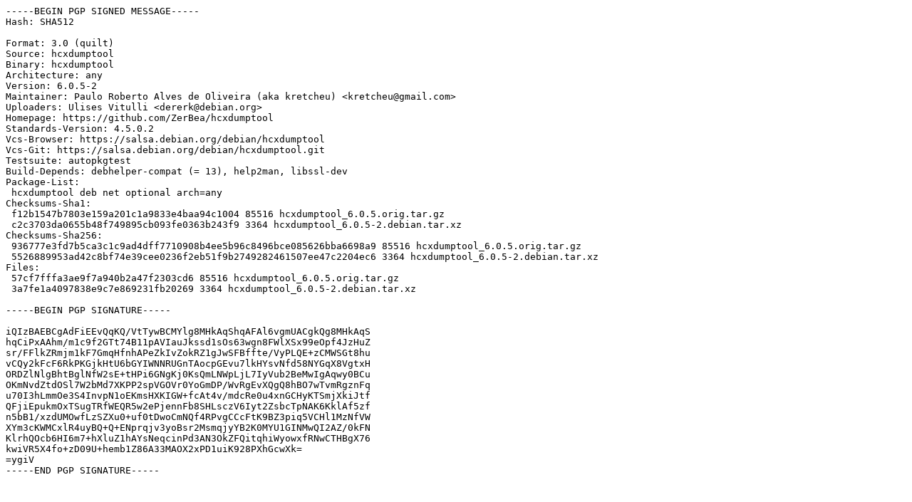

--- FILE ---
content_type: text/prs.lines.tag
request_url: http://rsync5.jp.gentoo.org/pub/Linux/debian/pool/main/h/hcxdumptool/hcxdumptool_6.0.5-2.dsc
body_size: 1980
content:
-----BEGIN PGP SIGNED MESSAGE-----
Hash: SHA512

Format: 3.0 (quilt)
Source: hcxdumptool
Binary: hcxdumptool
Architecture: any
Version: 6.0.5-2
Maintainer: Paulo Roberto Alves de Oliveira (aka kretcheu) <kretcheu@gmail.com>
Uploaders: Ulises Vitulli <dererk@debian.org>
Homepage: https://github.com/ZerBea/hcxdumptool
Standards-Version: 4.5.0.2
Vcs-Browser: https://salsa.debian.org/debian/hcxdumptool
Vcs-Git: https://salsa.debian.org/debian/hcxdumptool.git
Testsuite: autopkgtest
Build-Depends: debhelper-compat (= 13), help2man, libssl-dev
Package-List:
 hcxdumptool deb net optional arch=any
Checksums-Sha1:
 f12b1547b7803e159a201c1a9833e4baa94c1004 85516 hcxdumptool_6.0.5.orig.tar.gz
 c2c3703da0655b48f749895cb093fe0363b243f9 3364 hcxdumptool_6.0.5-2.debian.tar.xz
Checksums-Sha256:
 936777e3fd7b5ca3c1c9ad4dff7710908b4ee5b96c8496bce085626bba6698a9 85516 hcxdumptool_6.0.5.orig.tar.gz
 5526889953ad42c8bf74e39cee0236f2eb51f9b2749282461507ee47c2204ec6 3364 hcxdumptool_6.0.5-2.debian.tar.xz
Files:
 57cf7fffa3ae9f7a940b2a47f2303cd6 85516 hcxdumptool_6.0.5.orig.tar.gz
 3a7fe1a4097838e9c7e869231fb20269 3364 hcxdumptool_6.0.5-2.debian.tar.xz

-----BEGIN PGP SIGNATURE-----

iQIzBAEBCgAdFiEEvQqKQ/VtTywBCMYlg8MHkAqShqAFAl6vgmUACgkQg8MHkAqS
hqCiPxAAhm/m1c9f2GTt74B11pAVIauJkssd1sOs63wgn8FWlXSx99eOpf4JzHuZ
sr/FFlkZRmjm1kF7GmqHfnhAPeZkIvZokRZ1gJwSFBffte/VyPLQE+zCMWSGt8hu
vCQy2kFcF6RkPKGjkHtU6bGYIWNNRUGnTAocpGEvu7lkHYsvNfd58NYGqX8VgtxH
ORDZlNlgBhtBglNfW2sE+tHPi6GNgKj0KsQmLNWpLjL7IyVub2BeMwIgAqwy0BCu
OKmNvdZtdOSl7W2bMd7XKPP2spVGOVr0YoGmDP/WvRgEvXQgQ8hBO7wTvmRgznFq
u70I3hLmmOe3S4InvpN1oEKmsHXKIGW+fcAt4v/mdcRe0u4xnGCHyKTSmjXkiJtf
QFjiEpukmOxTSugTRfWEQR5w2ePjennFb8SHLsczV6Iyt2ZsbcTpNAK6KklAf5zf
n5bB1/xzdUMOwfLzSZXu0+uf0tDwoCmNQf4RPvgCCcFtK9BZ3piq5VCHl1MzNfVW
XYm3cKWMCxlR4uyBQ+Q+ENprqjv3yoBsr2MsmqjyYB2K0MYU1GINMwQI2AZ/0kFN
KlrhQOcb6HI6m7+hXluZ1hAYsNeqcinPd3AN3OkZFQitqhiWyowxfRNwCTHBgX76
kwiVR5X4fo+zD09U+hemb1Z86A33MAOX2xPD1uiK928PXhGcwXk=
=ygiV
-----END PGP SIGNATURE-----
